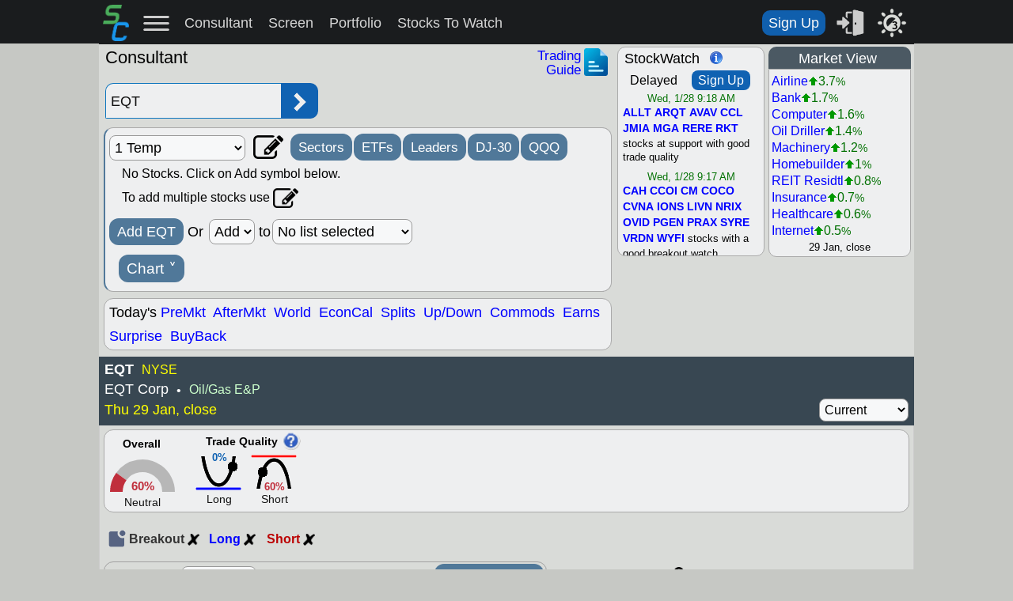

--- FILE ---
content_type: text/html; charset=utf-8
request_url: https://www.stockconsultant.com/consultnow/basicplus.cgi?symbol=EQT
body_size: 6823
content:
<!DOCTYPE html> 
 <html lang="en"> 
 <head> 
 <script>if((!window.location.href.includes('www.'))||(window.location.protocol === 'http:'))window.location.replace('https://www.stockconsultant.com/consultnow/basicplus.cgi');</script> 
 <meta http-equiv="Content-Type" content="text/html; charset=UTF-8"> 
 <meta name="robots" content="index, follow"> 
 <link rel="canonical" href="https://www.stockconsultant.com/consultnow/basicplus.cgi?symbol=EQT"> 
 <TITLE>EQT Stock Charts, Analysis, Trend, EQT Corp</TITLE>
 <META name="description" content="EQT, EQT Corp stock technical analysis with charts, breakout and price targets, support and resistance levels, and more trend analysis indicators">
 <META name="keywords" content="EQT, EQT Corp,stocks,scan,chart,trade,long,short,technical analysis,support,resistance,target,profit,stock chart,stop,quote,trailing stop,loss,breakout,breakdown,volume,moneyflow,NASDAQ">
<meta name="viewport" content="width=device-width,height=device-height,initial-scale=1.0">
<meta name="HandheldFriendly" content="true">
<meta name="author" content="Dan Chapman">
<meta name="copyright" content="Chapman Advisory Group LLC">
<meta http-equiv="Content-Security-Policy" content="upgrade-insecure-requests">
<link rel="preconnect" href="https://cdn.jsdelivr.net" />
<link rel="preconnect" href="https://cdb.stockconsultant.com" />
<link rel="preload" href="https://cdn.jsdelivr.net/gh/StockConsultant/f1@67/arimo-b-webfont.woff2" as="font" type="font/woff2" crossorigin>
<link rel="preload" href="https://cdn.jsdelivr.net/gh/StockConsultant/f1@67/arimo-o-hinted.woff2" as="font" type="font/woff2" crossorigin>
<link rel="stylesheet" type="text/css" href="https://cdn.jsdelivr.net/gh/StockConsultant/f1@137/all5m1b3f3j3psec6_2c_min.css" crossorigin>
<link rel="preload" href="https://cdn.jsdelivr.net/gh/StockConsultant/f1@195/consultantbase3g16q10e_min.js" as="script" crossorigin><link rel="preload" href="https://cdn.jsdelivr.net/gh/StockConsultant/f1@192/toolbase2g_min.js" as="script" crossorigin><link rel="apple-touch-icon" sizes="60x60" href="https://cdb.stockconsultant.com/img/apple-touch-icon.png">
<link rel="icon" type="image/png" sizes="32x32" href="https://cdb.stockconsultant.com/img/favicon-32x32.png">
<link rel="icon" type="image/png" sizes="16x16" href="https://cdb.stockconsultant.com/img/favicon-16x16.png">
<link rel="mask-icon" href="https://cdb.stockconsultant.com/img/safari-pinned-tab.svg" color="#5bbad5">
<!-- Page created by Dan Chapman, All rights reserved, copyright 1999-2025 no reproduction StockConsultant.com -->
<meta property="og:title" content="StockConsultant EQT, EQT Corp price targets, charts, detailed technical analysis.">
<meta property="og:description" content="EQT, EQT Corp stock technical analysis with charts, breakout and price targets, support and resistance levels, and more trend analysis indicators">
<meta property="og:site_name" content="StockConsultant">
<meta property="fb:admins" content="1034015403">
<meta property="og:type" content="article">
<meta property="article:publisher" content="https://www.facebook.com/stockconsultant">
<meta name="twitter:site" content="@StockConsultant">
<meta name="twitter:title" content="StockConsultant EQT, EQT Corp with technical analysis and trading charts">
<meta name="twitter:description" content="EQT, EQT Corp stock technical analysis with charts, breakout and price targets, support and resistance levels, and more trend analysis indicators">
<meta name="twitter:creator" content="@StockConsultant"><meta name="twitter:url" content="https://www.stockconsultant.com/consultnow/basicplus.cgi?symbol=EQT"><meta property="og:image" content="https://cdb.stockconsultant.com/img/SClogo200_v4.png">
<meta property="twitter:image" content="https://cdb.stockconsultant.com/img/SCLOGO_125_v4.png">
<meta property="twitter:image:width" content="125">
<meta property="twitter:image:height" content="125">
<meta name="twitter:card" content="summary"><script>var cdname='cdb',stwtext='',disableoop=0,rtimef='rtime1b', hrefs='https://storage.stockconsultant.com/', forcenonrtc=0, useinthref=0, sample=1, mobile=0, fixedtoolwidth=0, afstr='4',delaywrite=1, isabotp=1, isabot=1, maxloadtries=120, fontsloaded=1, jqloaded=0, portsfileloaded=0, toolfileloaded=0, awesomeloaded=0, searchktloaded=0, toolfile='https://cdn.jsdelivr.net/gh/StockConsultant/f1@192/toolbase2g_min.js',basefile='https://cdn.jsdelivr.net/gh/StockConsultant/f1@195/consultantbase3g16q10e_min.js',portsfile='https://cdn.jsdelivr.net/gh/StockConsultant/f1@186/portscreenbase3g21_min.js', realt=1, placetick=0, doinputshift=0, msie9=0,userm=0,nortc=0,freecom='',newsite='',cas2pagelimit=21,closeonly=0,extot=0,ppnum=0,stwnum=0,stwdate='',nd,optionforce=0, wop=0, alertnote='',notradedet=0,forcetcas=0,tcas=0,searchn=-1;dbak=1-1,firefox=0,chrome=1,opera=0,msbrowser=0,msbrow119=0,safari=0,bN=navigator.appName,doneloading=0,doneloading2=0,doneloading3=0,doneloading4=0,bV=navigator.appVersion,dumnum=Math.round(Math.random(1)*10000),skyad=0,smchart='',never=new Date(),threedays=new Date(),schart=0,totpages=0,numstkcalls=1,pagelimit=10,pageoverride=0,adtrader=0,sernum='',tradeurl='',tradesite='',qchart='0',portf='0',symstr='',totsearchstr='',syms=[],symc=[],stats=[],fselect='',leadersdef='AAPL,AMAT,AMD,AMGN,AVGO,AXP,BABA,BAC,C,CRUS,CSCO,EBAY,META,GE,GILD,GOOGL,HPQ,IBM,INTC,JPM,MRK,MSFT,NFLX,ORCL,PFE,PG,QCOM,T,TSLA,TXN,VZ,WMT',searcht='0',gtime2=-1,signupshown=0,firstdate=1,indicators=28,csite='',cvalid=0,flike='',affil='',username='',casualu=0,unlimitstks=',*AIR,QQQ,COMPQX,SOX--X,DJ-30,SP-500';if(wop==1){var charsetMeta=document.createElement("meta");charsetMeta.setAttribute("robots","noindex, nofollow");document.head.appendChild(charsetMeta);}if (opera==1) bN="Netscape";never.setTime(never.getTime()+6.307e+10);threedays.setTime(threedays.getTime()+7.884e+9);syms[0]='20260129=18:45:05,!56.330!4.963!6.452!2!55.054z57.424y10y1y55.451y54.427!5!2!0.015!4y-1!9!55.622!50.567!7!2!56.734!0!10!0!49.545z8y1#51.503z10y5#52.886z5y1#54.221z10y4#56.734z10y5#58.258z10y2#60.631z10y2#!55.960!30!-1.000!0.000!-1.000!0.000!0!0!4!49.545!7!30!7!1!1!1.000y0y70y57.190y56.330y54.680y55.960y56.010y54.410y56.310y56.410y55.700y55.520!2y2y2y1y1y2y2y2y2y2y1y-1y1y1y-2y2y2y2y2y2y2y-2y2y1y1y-2y-1y-2y-2y-2y-1y-2y2y1y1y-1y2y0y-1y1y1y1y-1y1y1y2y-2y-2y2y-1y-2y-2y-1y1y2y1y1y1y-2y0y1!40!3!0!EQT Corp!NYSE!Oil/Gas E&P!90285.000!84039.562!0.085!0.111!53.425!0!60!57.200!55.690!57.190!40';symc[0]='20260129=18:45:05!5589.087!47.0q1.708!9f1u1FA183!fcjcbch4!M9bjbgcca@9ejbdbb4a`8hefjbbh4a10ai@bccaX1Poedbbap1OjmfccEK1UgqbbbaY1vhUbccaQ1|sbgbbaQ15asfdccas1|eobbb4aY9fb]bbbaX9cLbeccaZGfbscbav7jffeccav7frcecb4a?10cbSdcca}1Adrfbba8h1Slvkcca|1BbNibbaQ1RhObcc4a5e18inkdccaV17cekjbba~17cikfbbaL1FchlbbiM17jdmdcc4aK18hgjfccav19hjfcccas19jfibccaq19dbdpccaq20ckchcb4as20bgfbbbaM20jncbccaN19jhfecbas18hfimbbaZ17ibjibb4a~[base64](lbdcc4aQ2PgpfbbaU2lengbba)17ebQhbba(1/cqqbba(1?efobb4a@15bfiibba_1|bhobck_1rdUpbba)1nldwccaN1Mjhhbb4aO1orjbbbaQ10jmbgbcaP1oombccav1pgYbccat1|bLkcc4am1Thhcbbat1Trjibcat1)dKbbbaN1Uh`jccas1Dpjhbb4au1sdsjbbax1uccqcca4a1siPNccaU1AKmgcbaw1zmbecb4ax1Fmbicbao17ecvbccaK17iokpccaM17jihnbbas1Rbjfbb5bK1YfXbbbaL1wmnobcav1qjfsbbaM10dmiscbau10bgPbbb4aM8bihfbbaV5bcvgbbaW{bnfbbaO}bjgcca`Gsnjbc4aNCfjrccaw8fneebcaO8etbebbaUFb{tcca~1lqpfbb4a(10hKmcbbaP10ekcpccau8bbMfbbuq5bhxebb?P{kcjccaMEbQbccaW+gXfbba4aZnqpccaVVgbKcb4aXFeObccav8dddhccaN8ieKbcca@1snnbccaQ1Ojlbcc4aZ1(tgbccaW1AjvbccaP1EgkcbbaP1+fhtcca(1Bbblbb4aN1Fgficcaw1Ajddbbam1Ceciccuq1Fffccb4aL1Acidbbap1[cgdcbat1Ghheccvp17dnbdbc4a+17gQhcbca|17gikbbbaV1Afsdbba[1ChXecca4a18jkqjcc4aR19djkebbax18bhshcca?2rfjcccaY2shdqbcaZ2qgkhbbE9b17hjwjcbaR1{ePfbbaC1`lmdcca?1Peclcb4a@1uxbibba@1UiMcccaQ1XqubbbaV1nkobcb0!Pwwks-dvOPhmpxxwV@){}+5a?+(|[-e5a5e4ahopPuMOVWXqvwwQXYL-fQ~{[5a[D/GHFEDGEDDICCA-gJJCCH5f}5aDy7d7h8a8f8a8f7d7d7e7e-hEGBG5f5f/C7e7d7j7g7j{?`5a4a`|[}-i(`~ZYY~YZ4a+UUZ4a`~_Z(~-j(@~@WQYXWOOOLKOX|5a5b//-kGEFRRH5f|{]C]5bIE[{}}4a~){-lEEFH7c7h8h8i8e8d7i7g7hHzTJ7i8i-m8g7f8j8d8h7g7fRGDB[?}5a[/5a5a/5e{-b[[[/4aX4a@QOUZ5f5eDH?F63!44.7N4.570';stats[0]='EQT~35.15B~19.22~0.28~1.13%~2.93~624.06M~600.06M~4.37%~-~-~-~Feb 17_a';var insymbol='EQT',session=0,portfactivel=0,allowindexcharts=1,sectvdata=',D~20260129=18:45:0,3.7,0,0.1,1.7,1.6,-3.4,0.6,1,0.7,0.5,1.2,-1.1,1.4,0.8,-0.2,-0.5,0,-5.3,0.4,0.3,',clearcook=0,orgsymbol=insymbol,insymbol2='',charts=1,logname='login',progname='basicplus',curremoved=0,prescreenedn='prescreened_2',symis=1,symlen=1,symdata=1,noresults=0,secstks='',seclist=0,linedata=['','0:0'],curdate,datedays,datemilli,datecookie,sfrom=0,stoo=0,stotal=0,symcalled='1', stockinlist=-1,regoutput,searchd='',searchd2='',stockdata='',tmpdatestr='20020101-20:00:00',newcookie='';var origstockwatchstr='';stockwatchstr='<div class="ssp18" style="text-align:left;height:24px;padding:2px 0px 2px 8px;color:#000;">StockWatch<span><i>ET</i></span></div><ul style="padding:0;margin:0;list-style: none;"><li><div class="ssp13" style="text-align:center;color:#007000"> Wed, 1/28 9:18 AM</div><div class="ssp13" style="padding:0px 3px 4px 6px;color:#000000"><a=ALLT">ALLT</a> <a=ARQT">ARQT</a> <a=AVAV">AVAV</a> <a=CCL">CCL</a> <a=JMIA">JMIA</a> <a=MGA">MGA</a> <a=RERE">RERE</a> <a=RKT">RKT</a> stocks at support with good trade quality</div></li><li><div class="ssp13" style="text-align:center;color:#007000"> Wed, 1/28 9:17 AM</div><div class="ssp13" style="padding:0px 3px 4px 6px;color:#000000"><a=CAH">CAH</a> <a=CCOI">CCOI</a> <a=CM">CM</a> <a=COCO">COCO</a> <a=CVNA">CVNA</a> <a=IONS">IONS</a> <a=LIVN">LIVN</a> <a=NRIX">NRIX</a> <a=OVID">OVID</a> <a=PGEN">PGEN</a> <a=PRAX">PRAX</a> <a=SYRE">SYRE</a> <a=VRDN">VRDN</a> <a=WYFI">WYFI</a> stocks with a good breakout watch</div></li><li><div class="ssp13" style="text-align:center;color:#007000"> Tue, 1/27 9:15 AM</div><div class="ssp13" style="padding:0px 3px 4px 6px;color:#000000"><a=CCL">CCL</a> <a=FOXA">FOXA</a> <a=INDV">INDV</a> <a=JMIA">JMIA</a> <a=PACS">PACS</a> <a=PLTR">PLTR</a> <a=RERE">RERE</a> <a=RKT">RKT</a> stocks at support with good trade quality</div></li><li><div class="ssp13" style="text-align:center;color:#007000"> Tue, 1/27 9:15 AM</div><div class="ssp13" style="padding:0px 3px 4px 6px;color:#000000"><a=AGIO">AGIO</a> <a=ARQ">ARQ</a> <a=ARVN">ARVN</a> <a=BMA">BMA</a> <a=BNS">BNS</a> <a=CAH">CAH</a> <a=CDNA">CDNA</a> <a=CELC">CELC</a> <a=CNC">CNC</a> <a=CSTL">CSTL</a> <a=EPAM">EPAM</a> <a=LFST">LFST</a> <a=LIVN">LIVN</a> <a=LUMN">LUMN</a> <a=OVID">OVID</a> <a=PGEN">PGEN</a> <a=TD">TD</a> <a=TEVA">TEVA</a> <a=VFC">VFC</a> <a=VRDN">VRDN</a> <a=VRNS">VRNS</a> <a=WYFI">WYFI</a> stocks with a good breakout watch</div></li><li><div class="ssp13" style="text-align:center;color:#007000"> Mon, 1/26 9:10 AM</div><div class="ssp13" style="padding:0px 3px 4px 6px;color:#000000"><a=CCL">CCL</a> <a=CDLX">CDLX</a> <a=GOGO">GOGO</a> <a=JMIA">JMIA</a> <a=LFMD">LFMD</a> <a=PLTR">PLTR</a> <a=POWW">POWW</a> <a=RDDT">RDDT</a> <a=RDZN">RDZN</a> stocks at support with good trade quality</div></li><li><div class="ssp13" style="text-align:center;color:#007000"> Mon, 1/26 9:10 AM</div><div class="ssp13" style="padding:0px 3px 4px 6px;color:#000000"><a=AGIO">AGIO</a> <a=APLD">APLD</a> <a=BBAR">BBAR</a> <a=BNS">BNS</a> <a=BTSG">BTSG</a> <a=CCOI">CCOI</a> <a=CELC">CELC</a> <a=CSTL">CSTL</a> <a=EPAM">EPAM</a> <a=NGL">NGL</a> <a=PRAX">PRAX</a> <a=TD">TD</a> <a=VRDN">VRDN</a> <a=VRNS">VRNS</a> <a=WYFI">WYFI</a> stocks with a good breakout watch</div></li><li><div class="ssp13" style="text-align:center;color:#007000"> Fri, 1/23 9:24 AM</div><div class="ssp13" style="padding:0px 3px 4px 6px;color:#000000"><a=AER">AER</a> <a=ENR">ENR</a> <a=GOGO">GOGO</a> <a=PHAT">PHAT</a> <a=TMCI">TMCI</a> stocks at support with good trade quality</div></li><li><div class="ssp13" style="text-align:center;color:#007000"> Fri, 1/23 9:23 AM</div><div class="ssp13" style="padding:0px 3px 4px 6px;color:#000000"><a=ARWR">ARWR</a> <a=BBAR">BBAR</a> <a=BNS">BNS</a> <a=CCOI">CCOI</a> <a=CELC">CELC</a> <a=CSTL">CSTL</a> <a=EPAM">EPAM</a> <a=KOD">KOD</a> <a=LIVN">LIVN</a> <a=NGL">NGL</a> <a=NRIX">NRIX</a> <a=OVID">OVID</a> <a=SLI">SLI</a> stocks with a good breakout watch</div></li><li><div class="ssp13" style="text-align:center;color:#007000"> Thu, 1/22 9:00 AM</div><div class="ssp13" style="padding:0px 3px 4px 6px;color:#000000"><a=ALLT">ALLT</a> <a=CCL">CCL</a> <a=CRDF">CRDF</a> <a=EYPT">EYPT</a> <a=FOXA">FOXA</a> <a=GOGO">GOGO</a> <a=INDV">INDV</a> <a=JMIA">JMIA</a> <a=TEVA">TEVA</a> <a=VRNS">VRNS</a> stocks at support with good trade quality</div></li><li><div class="ssp13" style="text-align:center;color:#007000"> Thu, 1/22 8:59 AM</div><div class="ssp13" style="padding:0px 3px 4px 6px;color:#000000"><a=ASPN">ASPN</a> <a=BBIO">BBIO</a> <a=BNS">BNS</a> <a=BURL">BURL</a> <a=CCOI">CCOI</a> <a=CSTL">CSTL</a> <a=ELF">ELF</a> <a=GEO">GEO</a> <a=GH">GH</a> <a=KYTX">KYTX</a> <a=LRN">LRN</a> <a=NGL">NGL</a> <a=REAL">REAL</a> <a=RL">RL</a> <a=SEM">SEM</a> <a=SGI">SGI</a> <a=SMTC">SMTC</a> <a=SYRE">SYRE</a> <a=TSEM">TSEM</a> <a=UBS">UBS</a> stocks with a good breakout watch</div></li><li><div class="ssp13" style="text-align:center;color:#007000"> Wed, 1/21 9:17 AM</div><div class="ssp13" style="padding:0px 3px 4px 6px;color:#000000"><a=AEO">AEO</a> <a=ARM">ARM</a> <a=AXGN">AXGN</a> <a=OMER">OMER</a> <a=VRTX">VRTX</a> stocks at support with good trade quality</div></li><li><div class="ssp13" style="text-align:center;color:#007000"> Wed, 1/21 9:17 AM</div><div class="ssp13" style="padding:0px 3px 4px 6px;color:#000000"><a=ASPN">ASPN</a> <a=BIDU">BIDU</a> <a=COHR">COHR</a> <a=CSTL">CSTL</a> <a=EXFT">EXFT</a> <a=GEO">GEO</a> <a=GH">GH</a> <a=ITRG">ITRG</a> <a=MAZE">MAZE</a> <a=MTA">MTA</a> <a=NEWP">NEWP</a> <a=NG">NG</a> <a=PRGO">PRGO</a> <a=SMPL">SMPL</a> <a=STX">STX</a> <a=TSEM">TSEM</a> <a=UAMY">UAMY</a> <a=VIAV">VIAV</a> stocks with a good breakout watch</div></li><li><div class="ssp13" style="text-align:center;color:#007000"> Tue, 1/20 9:14 AM</div><div class="ssp13" style="padding:0px 3px 4px 6px;color:#000000"><a=AXGN">AXGN</a> <a=CRDF">CRDF</a> <a=HLN">HLN</a> stocks at support with good trade quality, weak market open</div></li><li><div class="ssp13" style="text-align:center;color:#007000"> Tue, 1/20 9:14 AM</div><div class="ssp13" style="padding:0px 3px 4px 6px;color:#000000"><a=AIV">AIV</a> <a=ASPN">ASPN</a> <a=CCOI">CCOI</a> <a=FOSL">FOSL</a> <a=FUN">FUN</a> <a=GEO">GEO</a> <a=GH">GH</a> <a=IAUX">IAUX</a> <a=NEWP">NEWP</a> <a=PRAX">PRAX</a> <a=SEM">SEM</a> <a=TJX">TJX</a> <a=UAMY">UAMY</a> stocks with a good breakout watch</div></li><li><div class="ssp13" style="text-align:center;color:#007000"> Fri, 1/16 9:25 AM</div><div class="ssp13" style="padding:0px 3px 4px 6px;color:#000000"><a=AXGN">AXGN</a> <a=HROW">HROW</a> <a=IHRT">IHRT</a> <a=TNDM">TNDM</a> stocks at support with good trade quality</div></li><li><div class="ssp13" style="text-align:center;color:#007000"> Fri, 1/16 9:24 AM</div><div class="ssp13" style="padding:0px 3px 4px 6px;color:#000000"><a=AIOT">AIOT</a> <a=AIV">AIV</a> <a=ASPN">ASPN</a> <a=CAH">CAH</a> <a=CCOI">CCOI</a> <a=CNDT">CNDT</a> <a=CSTL">CSTL</a> <a=ELF">ELF</a> <a=FIGS">FIGS</a> <a=FLNC">FLNC</a> <a=FOSL">FOSL</a> <a=GEO">GEO</a> <a=GH">GH</a> <a=LUMN">LUMN</a> <a=MAGN">MAGN</a> <a=MNRO">MNRO</a> <a=OUT">OUT</a> <a=PRAX">PRAX</a> <a=PRGO">PRGO</a> <a=RL">RL</a> <a=SEM">SEM</a> <a=TSEM">TSEM</a> <a=WWW">WWW</a> stocks with a good breakout watch</div></li><li><div class="ssp13" style="text-align:center;color:#007000"> Thu, 1/15 9:14 AM</div><div class="ssp13" style="padding:0px 3px 4px 6px;color:#000000"><a=ACRS">ACRS</a> <a=HROW">HROW</a> <a=LUNG">LUNG</a> <a=OMER">OMER</a> <a=PALI">PALI</a> <a=STLD">STLD</a> stocks at support with good trade quality</div></li><li><div class="ssp13" style="text-align:center;color:#007000"> Thu, 1/15 9:13 AM</div><div class="ssp13" style="padding:0px 3px 4px 6px;color:#000000"><a=BMO">BMO</a> <a=CCOI">CCOI</a> <a=CELC">CELC</a> <a=CSTL">CSTL</a> <a=DAVA">DAVA</a> <a=FIGS">FIGS</a> <a=FOSL">FOSL</a> <a=FUN">FUN</a> <a=KOD">KOD</a> <a=KYTX">KYTX</a> <a=MATV">MATV</a> <a=NG">NG</a> <a=PRAX">PRAX</a> <a=TSEM">TSEM</a> stocks with a good breakout watch</div></li><li><div class="ssp13" style="text-align:center;color:#007000"> Wed, 1/14 9:15 AM</div><div class="ssp13" style="padding:0px 3px 4px 6px;color:#000000"><a=ACRS">ACRS</a> <a=BNS">BNS</a> <a=IBTA">IBTA</a> <a=IHRT">IHRT</a> <a=OMER">OMER</a> <a=PTGX">PTGX</a> <a=TBLA">TBLA</a> stocks at support with good trade quality, weak market open</div></li><li><div class="ssp13" style="text-align:center;color:#007000"> Wed, 1/14 9:14 AM</div><div class="ssp13" style="padding:0px 3px 4px 6px;color:#000000"><a=APGE">APGE</a> <a=BITX">BITX</a> <a=COCO">COCO</a> <a=DRD">DRD</a> <a=DY">DY</a> <a=ELF">ELF</a> <a=FLNC">FLNC</a> <a=FUN">FUN</a> <a=GM">GM</a> <a=GMAB">GMAB</a> <a=MAZE">MAZE</a> <a=NG">NG</a> <a=NRGV">NRGV</a> <a=PINS">PINS</a> <a=PLD">PLD</a> <a=SSRM">SSRM</a> <a=TJX">TJX</a> <a=TSEM">TSEM</a> stocks with a good breakout watch</div></li><li><div class="ssp13" style="text-align:center;color:#007000"> Tue, 1/13 8:45 AM</div><div class="ssp13" style="padding:0px 3px 4px 6px;color:#000000"><a=ACRS">ACRS</a> <a=IHRT">IHRT</a> <a=OMER">OMER</a> <a=PTGX">PTGX</a> <a=SNOW">SNOW</a> <a=STLD">STLD</a> <a=SVRA">SVRA</a> stocks at support with good trade quality</div></li><li><div class="ssp13" style="text-align:center;color:#007000"> Tue, 1/13 8:45 AM</div><div class="ssp13" style="padding:0px 3px 4px 6px;color:#000000"><a=AIV">AIV</a> <a=BTU">BTU</a> <a=CCOI">CCOI</a> <a=CECO">CECO</a> <a=CMRE">CMRE</a> <a=COCO">COCO</a> <a=CVNA">CVNA</a> <a=DAVA">DAVA</a> <a=DRD">DRD</a> <a=FLNC">FLNC</a> <a=FLS">FLS</a> <a=GEO">GEO</a> <a=GOOGL">GOOGL</a> <a=GPCR">GPCR</a> <a=KOD">KOD</a> <a=NOMD">NOMD</a> <a=TJX">TJX</a> <a=TRX">TRX</a> stocks with a good breakout watch</div></li><li><div class="ssp13" style="text-align:center;color:#007000"> Mon, 1/12 9:16 AM</div><div class="ssp13" style="padding:0px 3px 4px 6px;color:#000000"><a=SVRA">SVRA</a> <a=TBLA">TBLA</a> <a=TRX">TRX</a> <a=UTZ">UTZ</a> <a=VERA">VERA</a> stocks at support with good trade quality, weak market open</div></li><li><div class="ssp13" style="text-align:center;color:#007000"> Mon, 1/12 9:16 AM</div><div class="ssp13" style="padding:0px 3px 4px 6px;color:#000000"><a=AIV">AIV</a> <a=ANDE">ANDE</a> <a=AXGN">AXGN</a> <a=BMA">BMA</a> <a=BTU">BTU</a> <a=CECO">CECO</a> <a=CMRE">CMRE</a> <a=COCO">COCO</a> <a=CTMX">CTMX</a> <a=DAVA">DAVA</a> <a=ELAN">ELAN</a> <a=FLS">FLS</a> <a=FOSL">FOSL</a> <a=FUN">FUN</a> <a=GEO">GEO</a> <a=GH">GH</a> <a=LQDA">LQDA</a> <a=MATV">MATV</a> <a=NEO">NEO</a> <a=PRKS">PRKS</a> <a=SRPT">SRPT</a> stocks with a good breakout watch</div></li><li><div class="ssp13" style="text-align:center;color:#007000"> Fri, 1/9 9:22 AM</div><div class="ssp13" style="padding:0px 3px 4px 6px;color:#000000"><a=AXS">AXS</a> <a=IMNM">IMNM</a> <a=LQDA">LQDA</a> <a=SVRA">SVRA</a> <a=TKO">TKO</a> <a=TRX">TRX</a> stocks at support with good trade quality</div></li></ul>';if (stockwatchstr!='') stockwatchstr=stockwatchstr.replace(/a=/g,'a class="stwbold noul" href="https://www.stockconsultant.com/consultnow/basicplus.cgi?symbol=');if ((stockwatchstr!='')&&(wop>0)) stockwatchstr=stockwatchstr.replace(/symbol/g,'wop=1&symbol'); if (insymbol.substr(0,1)=='*') schart=1; if (insymbol2!='') schart=2;</script><script async src="https://cdn.jsdelivr.net/gh/StockConsultant/f1@192/toolbase2g_min.js" onload="toolfileloaded=1;" crossorigin></script><script src="https://cdn.jsdelivr.net/gh/StockConsultant/f1@195/consultantbase3g16q10e_min.js" crossorigin></script><link rel="preconnect" href="https://storage.stockconsultant.com" /><link rel="preconnect" href="https://s3.tradingview.com" /><link rel="preconnect" href="https://www.tradingview-widget.com" /></head><body><script>writepagepre();prewriteheader();writeheader();loadtoolbase();</script>  
</body>
</html>
